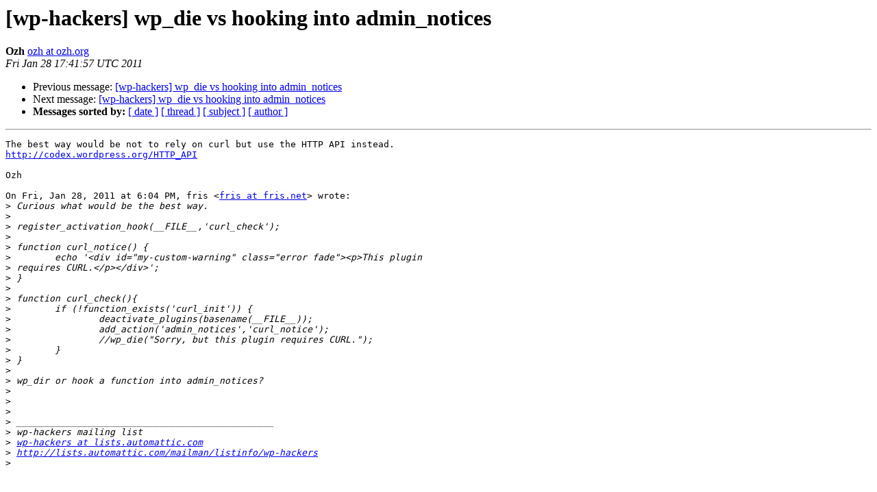

--- FILE ---
content_type: text/html
request_url: https://lists.automattic.com/pipermail/wp-hackers/2011-January/037398.html
body_size: 1157
content:
<!DOCTYPE HTML PUBLIC "-//W3C//DTD HTML 3.2//EN">
<HTML>
 <HEAD>
   <TITLE> [wp-hackers] wp_die vs hooking into admin_notices
   </TITLE>
   <LINK REL="Index" HREF="index.html" >
   <LINK REL="made" HREF="mailto:wp-hackers%40lists.automattic.com?Subject=Re%3A%20%5Bwp-hackers%5D%20wp_die%20vs%20hooking%20into%20admin_notices&In-Reply-To=%3CAANLkTimC0wteYYj5CoQ7jAz9O_xPqprFJWhOLLO-KO8P%40mail.gmail.com%3E">
   <META NAME="robots" CONTENT="index,nofollow">
   <META http-equiv="Content-Type" content="text/html; charset=us-ascii">
   <LINK REL="Previous"  HREF="037396.html">
   <LINK REL="Next"  HREF="037401.html">
 </HEAD>
 <BODY BGCOLOR="#ffffff">
   <H1>[wp-hackers] wp_die vs hooking into admin_notices</H1>
    <B>Ozh</B> 
    <A HREF="mailto:wp-hackers%40lists.automattic.com?Subject=Re%3A%20%5Bwp-hackers%5D%20wp_die%20vs%20hooking%20into%20admin_notices&In-Reply-To=%3CAANLkTimC0wteYYj5CoQ7jAz9O_xPqprFJWhOLLO-KO8P%40mail.gmail.com%3E"
       TITLE="[wp-hackers] wp_die vs hooking into admin_notices">ozh at ozh.org
       </A><BR>
    <I>Fri Jan 28 17:41:57 UTC 2011</I>
    <P><UL>
        <LI>Previous message: <A HREF="037396.html">[wp-hackers] wp_die vs hooking into admin_notices
</A></li>
        <LI>Next message: <A HREF="037401.html">[wp-hackers] wp_die vs hooking into admin_notices
</A></li>
         <LI> <B>Messages sorted by:</B> 
              <a href="date.html#37398">[ date ]</a>
              <a href="thread.html#37398">[ thread ]</a>
              <a href="subject.html#37398">[ subject ]</a>
              <a href="author.html#37398">[ author ]</a>
         </LI>
       </UL>
    <HR>  
<!--beginarticle-->
<PRE>The best way would be not to rely on curl but use the HTTP API instead.
<A HREF="http://codex.wordpress.org/HTTP_API">http://codex.wordpress.org/HTTP_API</A>

Ozh

On Fri, Jan 28, 2011 at 6:04 PM, fris &lt;<A HREF="http://lists.automattic.com/mailman/listinfo/wp-hackers">fris at fris.net</A>&gt; wrote:
&gt;<i> Curious what would be the best way.
</I>&gt;<i>
</I>&gt;<i> register_activation_hook(__FILE__,'curl_check');
</I>&gt;<i>
</I>&gt;<i> function curl_notice() {
</I>&gt;<i> &#160; &#160; &#160; &#160;echo '&lt;div id=&quot;my-custom-warning&quot; class=&quot;error fade&quot;&gt;&lt;p&gt;This plugin
</I>&gt;<i> requires CURL.&lt;/p&gt;&lt;/div&gt;';
</I>&gt;<i> }
</I>&gt;<i>
</I>&gt;<i> function curl_check(){
</I>&gt;<i> &#160; &#160; &#160; &#160;if (!function_exists('curl_init')) {
</I>&gt;<i> &#160; &#160; &#160; &#160; &#160; &#160; &#160; &#160;deactivate_plugins(basename(__FILE__));
</I>&gt;<i> &#160; &#160; &#160; &#160; &#160; &#160; &#160; &#160;add_action('admin_notices','curl_notice');
</I>&gt;<i> &#160; &#160; &#160; &#160; &#160; &#160; &#160; &#160;//wp_die(&quot;Sorry, but this plugin requires CURL.&quot;);
</I>&gt;<i> &#160; &#160; &#160; &#160;}
</I>&gt;<i> }
</I>&gt;<i>
</I>&gt;<i> wp_dir or hook a function into admin_notices?
</I>&gt;<i>
</I>&gt;<i>
</I>&gt;<i>
</I>&gt;<i> _______________________________________________
</I>&gt;<i> wp-hackers mailing list
</I>&gt;<i> <A HREF="http://lists.automattic.com/mailman/listinfo/wp-hackers">wp-hackers at lists.automattic.com</A>
</I>&gt;<i> <A HREF="http://lists.automattic.com/mailman/listinfo/wp-hackers">http://lists.automattic.com/mailman/listinfo/wp-hackers</A>
</I>&gt;<i>
</I>


-- 
<A HREF="http://ozh.org/">http://ozh.org/</A>
</PRE>






<!--endarticle-->
    <HR>
    <P><UL>
        <!--threads-->
	<LI>Previous message: <A HREF="037396.html">[wp-hackers] wp_die vs hooking into admin_notices
</A></li>
	<LI>Next message: <A HREF="037401.html">[wp-hackers] wp_die vs hooking into admin_notices
</A></li>
         <LI> <B>Messages sorted by:</B> 
              <a href="date.html#37398">[ date ]</a>
              <a href="thread.html#37398">[ thread ]</a>
              <a href="subject.html#37398">[ subject ]</a>
              <a href="author.html#37398">[ author ]</a>
         </LI>
       </UL>

<hr>
<a href="http://lists.automattic.com/mailman/listinfo/wp-hackers">More information about the wp-hackers
mailing list</a><br>
</body></html>
